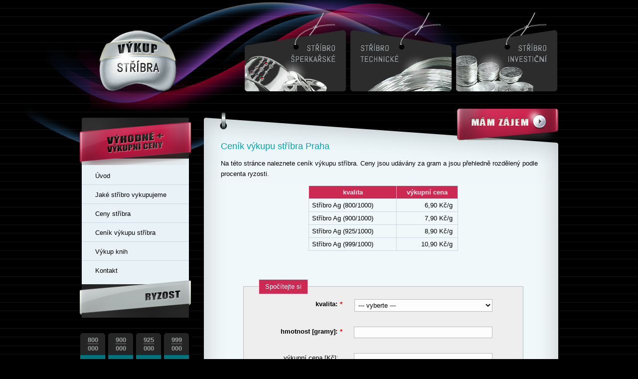

--- FILE ---
content_type: text/html; charset=UTF-8
request_url: http://www.vykup-stribra-cenik.cz/cenik-vykupu-stribra/
body_size: 2487
content:
<!DOCTYPE html PUBLIC "-//W3C//DTD XHTML 1.0 Transitional//EN" "https://www.w3.org/TR/xhtml1/DTD/xhtml1-transitional.dtd">
<html xmlns="https://www.w3.org/1999/xhtml" lang="cs">
<head>
	<title>Ceník výkupu stříbra | Vykup-stribra-cenik.cz</title>
	<meta http-equiv="content-type" content="text/html; charset=utf-8" />
	<meta http-equiv="content-language" content="cs" />
			<meta name="keywords" content="Ceník,výkup stříbra,ceník výkupu stříbra" />
		<meta name="description" content="Ceník výkupu stříbra." />
		<meta name="robots" content="index,follow" />
		<meta name="author" content="Ing. Václav Kovalčík" />
	<meta name="copyright" content="Copyright 2002-2024 | Ananas.cz" />
	<meta name="rating" content="safe for kids" />
	<link href="https://www.vykup-stribra-cenik.cz/" rel="start" />
	<link type="image/x-icon" href="https://www.vykup-stribra-cenik.cz/include/favicon.ico" rel="shortcut icon" />
		<link type="text/css" href="/include/css/screen1.css?a=1" rel="stylesheet" media="screen" />
		<!--[if IE 7]><link rel="stylesheet" href="/include/css/screen1-ie7.css?a=1" type="text/css" /><![endif]	-->

	<style type="text/css">a, div{ behavior: url(/include/css/img/iepngfix.htc)}</style>
	<script type="text/javascript" src="/include/js/jquery-1.4.3.min.js"></script>

	<script type="text/javascript" src="/include/js/javascript1.js"></script>
	<script type="text/javascript" src="/include/pngFix/jquery.pngFix.js"></script>

			<link type="text/css" href="/include/css/validationEngine.jquery.css" rel="stylesheet" media="screen" />
		<script type="text/javascript" src="/include/js/jquery.validationEngine-cs.js"></script>
		<script type="text/javascript" src="/include/js/jquery.validationEngine.js"></script>
				<!-- Google tag (gtag.js) -->
		
		<script async src="https://www.googletagmanager.com/gtag/js?id=G-X235J3QMX1"></script>
		<script>
			window.dataLayer = window.dataLayer || [];
			function gtag(){dataLayer.push(arguments);}
			gtag('js', new Date());
			gtag('config', 'G-X235J3QMX1');
		</script>
	
	</head>
<body>

	<div id="bg_vlnky"></div>

	<div id="page">

		<div id="header">
			<a href="/" id="logo"><span>Výkup stříbra</span></a>
			<div id="top_bannery">
				<a href="/jake-stribro-vykupujeme/#sperkarske-stribro" id="banner_1"><span>Stříbro šperkářské</span></a>
				<a href="/jake-stribro-vykupujeme/#technicke-stribro" id="banner_2"><span>Stříbro technické</span></a>
				<a href="/jake-stribro-vykupujeme/#investicni-stribro" id="banner_3"><span>Stříbro investiční</span></a>
			</div>
			<div class="clear"></div>
		</div>

		<div class="right" id="pet">

			<div id="content_top"></div>
			<div id="content">
				<div id="content_inside">
					<a href="/kontakt/" id="button_mam_zajem"></a>
					<div class="clear"></div>


<h1>Ceník výkupu stříbra Praha</h1>
<p>Na této stránce naleznete ceník výkupu stříbra. Ceny jsou udávány za gram a jsou přehledně rozdělený podle procenta ryzosti.</p>



<a name="calc"></a>
<table border="1" align="center">
<tr><th>kvalita</th><th>výkupní cena</th></tr>
<tr><td>Stříbro Ag (800/1000)</td><td align="right">6,90 Kč/g&nbsp;</td></tr>
<tr><td>Stříbro Ag (900/1000)</td><td align="right">7,90 Kč/g&nbsp;</td></tr>
<tr><td>Stříbro Ag (925/1000)</td><td align="right">8,90 Kč/g&nbsp;</td></tr>
<tr><td>Stříbro Ag (999/1000)</td><td align="right">10,90 Kč/g&nbsp;</td></tr>
</table><br /><br />




<form action="./#calc" method="post" class="formID">
<fieldset>
		<legend>Spočítejte si</legend>
		<label><strong>kvalita:</strong></label> <select name="kvalita" class="validate[required]" id="id1" onchange="this.form.submit()" onkeydown="this.form.submit()"><option value="">--- vyberte ---</option><option value="800">Stříbro Ag (800/1000)</option><option value="900">Stříbro Ag (900/1000)</option><option value="925">Stříbro Ag (925/1000)</option><option value="999">Stříbro Ag (999/1000)</option></select><br /><br />
		<label><strong>hmotnost [gramy]:</strong></label> <input type="text"  name="hmotnost" class="validate[required,custom[onlyNumber]]" id="id2" /><br /><br />
		<label>výkupní cena [Kč]:</label> <input type="text" disabled="disabled" id="result" value="" /><br />
</fieldset>
	<input type="submit" value="Spočítat" name="send" class="send" />&nbsp;&nbsp;<strong><span class="req">*</span> povinné položky</strong> jsou zvýrazněny tučně

</form>



<br /><br /><br /><br />
<p>
<small>Vyhrazujeme si právo kdykoliv bez předchozího upozornění změnit nebo odstranit jakoukoliv část obsahu těchto internetových stránek či nabídce prodávajícího nevyhovět. V případě výkyvu cen obvyklé ceny stříbra si vyhrazujeme právo změnit garantovanou prodejní cenu.</small>
</p>






				</div>
			</div>
			<div id="content_bottom"></div>

		</div>

		<div id="sidebar">
			<div id="menu">
				<div id="top_title"></div>
				
<ul>
	<li class="first"><a href="/" accesskey="1">Úvod</a></li>
	<li><a href="/jake-stribro-vykupujeme/">Jaké stříbro vykupujeme</a></li>
	<li><a href="/ceny-stribra/">Ceny stříbra</a></li>
	<li class="active"><a href="/cenik-vykupu-stribra/" class="selected">Ceník výkupu stříbra</a></li>
	<li><a href="/vykup-knih/">Výkup knih</a></li>
	<li  class="last"><a href="/kontakt/">Kontakt</a></li>
</ul>

				<div id="bottom_title"></div>
			</div>

			<div id="sidebar_ceny">

				<div class="cena">
					<div class="top">
						<span class="hr">800</span><br />
						<span>000</span>
					</div>
					<div class="bottom">6,90</div>
				</div>
				<div class="cena">
					<div class="top">
						<span class="hr">900</span><br />
						<span>000</span>
					</div>
					<div class="bottom">7,90</div>
				</div>
				<div class="cena">
					<div class="top">
						<span class="hr">925</span><br />
						<span>000</span>
					</div>
					<div class="bottom">8,90</div>
				</div>
				<div class="cena">
					<div class="top">
						<span class="hr">999</span><br />
						<span>000</span>
					</div>
					<div class="bottom">10,90</div>
				</div>

				<p>Ceny jsou v Kč vč.DPH za 1 gram</p>
			</div>


		</div>
		<div class="clear"></div>



		<div id="paticka">
			&copy; 2009 - 2026  <strong>Výkup stříbra</strong> Roman Ježek<br />
			telefon: +420 775 676 555&nbsp;|&nbsp;email: <span class="mm" onclick="mm(&#039;info&#039;, &#039;starozitnosti-jezek.cz&#039;)" onmouseover="hand(this)" onmouseout="hand(this)">info&#064;starozitnosti-jezek.cz</span><br />

			<a href="/" accesskey="1">Výkup stříbra Praha</a> &nbsp;|&nbsp;
			<a href="/ceny-stribra/">Ceny stříbra</a> &nbsp;|&nbsp;
			<a href="/cenik-vykupu-stribra/">Ceník výkupu stříbra</a><br />

			<a href="https://www.ananas.cz/" target="blank">tvorba webových stránek</a>: <a href="https://www.ananas.cz/" target="blank">Ananas.cz</a> |
			<a href="/vyhledavani/" rel="nofollow">hledat</a> |
			<a href="#" title="Na začátek této stránky">nahoru &uarr;</a>
		</div>
	</div>





</body>
</html>


		

--- FILE ---
content_type: text/css
request_url: http://www.vykup-stribra-cenik.cz/include/css/screen1.css?a=1
body_size: 2094
content:
/* CSS Document */
body{margin:0;padding:0;text-align:center;font-family:'Trebuchet MS','Lucida Sans Unicode',sans-serif;font-size:100%;line-height:100%;color:#000;background:#000 url('img/bg.png') left top repeat;}
#bg_vlnky{width:946px;height:415px;background:url('img/bg-vlnky.png') 0px 0px no-repeat;margin:0 auto;position:relative;left:-120px;top:0px;}
ul{margin:0;padding:0;list-style-type:none;}
#page{width:960px;margin:0 auto;text-align:left;font-size:0.8em;line-height:1.4em;position:relative;margin-top:-415px;margin-bottom:130px;}
#header{margin-top:20px;margin-bottom:2px;}
#logo{width:199px;height:158px;display:inline-block;float:left;background:url('img/logo.png') left top no-repeat;margin-top:41px;margin-left:20px;}
#logo span{display:none;}
#top_bannery{width:630px;float:right;margin-top:5px;}
#top_bannery a{display:inline-block;float:left;}
#top_bannery a span{display:none;}
#banner_1{width:205px;height:159px;background:url('img/top-banner-1.png') left top no-repeat;}
#banner_1 div.hovered{width:205px;height:159px;background:url('img/top-banner-1-hover.png') left top no-repeat;display:none;}
#banner_2{width:205px;height:159px;background:url('img/top-banner-2.png') left top no-repeat;margin:0px 7px 0px 7px;}
#banner_2 div.hovered{width:205px;height:159px;background:url('img/top-banner-2-hover.png') left top no-repeat;display:none;}
#banner_3{width:205px;height:159px;background:url('img/top-banner-3.png') left top no-repeat;}
#banner_3 div.hovered{width:205px;height:159px;background:url('img/top-banner-3-hover.png') left top no-repeat;display:none;}
#sidebar{width:225px;float:left;}
#menu{width:225px;background:url('img/menu-podklad.png') 4px 0px repeat-y;margin-top:15px;position:relative;  clear:both;}
#menu #top_title{width:224px;height:92px;background:url('img/sidebar-nadpis-vyhodne-ceny.png') left top no-repeat;position:absolute;top:3px;}
#menu ul{width:215px;background:#e9f3f7;margin-left:4px;margin-top:82px;
/*IE 9 chyba pro kompatabiln� zobrazen�*/
display:inline-block;padding-top:15px;padding-bottom:10px;margin-bottom:67px;}
#menu ul li{float:left;border-bottom:1px solid #CCD7DF;}
#menu ul li.last{border:none !important;}
#menu ul li a{width:188px;height:26px;display:inline-block;padding-top:11px;padding-left:27px;color:#000;text-decoration:none;}
#menu ul li a:hover{color:#AA0044;text-decoration:underline;background:url('img/menu-hover-sipka.png') 15px center no-repeat;}
#menu #bottom_title{width:224px;height:77px;background:url('img/sidebar-nadpis-ryzost.png') left top no-repeat;position:absolute;bottom:0;}
#sidebar_ceny{margin-top:30px;}
#sidebar_ceny .cena{width:52px;height:64px;padding-top:6px;text-align:center;background:url('img/cena-bg.png') left top no-repeat;float:left;margin-right:4px;}
#sidebar_ceny .cena .top{height:42px;color:#99A0A0;font-weight:bold;}
#sidebar_ceny .cena .top span.hr{border-bottom:1px dotted #BECCCC;margin-top:0 !important;margin-bottom:0 !important;}
#sidebar_ceny .cena .bottom{color:#fff;margin-top:2px;font-weight:normal !important;font-size:0.9em;}
#sidebar_ceny p{
	color: #2C2C2C;
	background-color:#000000;
	font-size:11px;
	padding:2px 8px;
	font-weight:bold;
	}
#content{width:652px;background:url('img/obsah-bg.png') 0px 100px;padding-left:40px;padding-right:30px;}
#content_top{width:722px;height:167px;background:url('img/obsah-bg-top.png') left top no-repeat;z-index:1000;}
#content_bottom{width:722px;height:171px;background:url('img/obsah-bg-bottom.png') left top no-repeat;margin-top:-135px;z-index:10;}
#content_inside{background:transparent;position:relative;top:-105px;line-height:1.7em;}
#content_inside a{color:#AA0044;text-decoration:none;}
#content_inside a:hover{text-decoration:underline;}
#content_inside img#graf{margin:-27px 0px 10px 40px;}
#button_mam_zajem{width:203px;height:63px;display:inline-block;background:url('img/button-mam-zajem.png') left top no-repeat;float:right;margin-top:-65px;margin-right:-25px;}
#button_mam_zajem .hovered{width:203px;height:63px;background:url('img/button-mam-zajem-hover.png') left top no-repeat;display:none;}
#content h1{color:#00A7B5;font-weight:normal;font-size:1.4em;margin-top:0px;}
#content h2{height:19px;color:#444444;font-weight:bold;font-size:1.1em;padding-left:24px;background:url('img/nadpis-sipka.png') left center no-repeat;margin-top:20px;z-index:1100;}
#content h3{height:19px;color:#444444;font-weight:bold;font-size:1em;margin-top:20px;}
#content ul{list-style-type:disc;margin-left:23px;}
#paticka{width:439px;height:114px;background:url('img/footer.png') left top no-repeat;position:absolute;left:249px;bottom:-95px;padding:30px 30px 0px 30px;text-align:right;color:#767676;line-height:1.6em;}
#paticka a{color:#767676;text-decoration:none;}
#paticka a:hover{text-decoration:underline;}
#paticka a.mm{color:#767676;text-decoration:underline;}
#paticka .mm:hover{color:#767676;text-decoration:none;}
.left{float:left;}
.right{float:right;}
.clear{clear:both;overflow:hidden;}
#pet{margin-right:-5px;}

/* blocks */
.info,.error,.fatal {width:300px;margin:0px 140px 20px; padding:0.5em 0;text-align: center;}
.info{border:1px solid #278B31;background-color:#7EE191;}
.error{border:1px solid #8D979F;background-color:#FBCB20;}
.fatal{border:1px solid #f99;background-color:red;}

/* form */
form.formID fieldset{background-color:#eee;border:1px solid #bbb;padding:10px 30px;margin:15px auto 0;text-align:center;line-height:20px;width:500px;}
form.formID legend{padding:4px 12px;background:#CD2A53 ;color:#fff;border:1px solid #CFD7E2;text-align:left;}
form.formID label{text-align:right;float:left;width:160px;margin-bottom:10px;}
form.formID label small{float:right;}
form.formID input,form.formID textarea,form.formID select{border:1px solid #bbb;background:#FDFDFD;width:270px;padding:3px;margin-bottom:10px;}
form.formID textarea{height:150px;}
form.formID select{width:277px;}
form.formID input[type='radio'],form.formID input[type='checkbox'], form.formID input[type='radio']:hover{width:20px;border:2px;line-height: 50px;margin-bottom: 3px;}
form.formID input[type='file']{width:263px;}
form.formID input:hover, form.formID  textarea:hover, form.formID select:hover{border:1px solid #007D9C;background-color:#FFFFCC;}
form.formID input:focus,form.formID textarea:focus,form.formID select:focus,form.formID input:active,form.formID textarea:active,form.formID select:active{background-color:#FFFFCC;}
form.formID input.disabled{background-color:#E6E6E6;color:#003399;}
form input.send, form.formID input.send{width:120px;margin-top:7px;margin-left:44px;padding:3px 7px;color:white;font:bold 12px Arial,Sans-serif;background:#CD2A53;color:#fff;border:1px solid #CFD7E2;}
form.formID label strong:after{content:'*';font-weight:bold;color:red;left:5px;position:relative;margin-right:-3px;}
span.req{content:'*';color:red;left:2px;  position:relative;margin-right:3px;}

input.chyba, select.chyba, textarea.chyba{background-color:#FFDDDD;}
span.chyba{padding:4px 0;background-color:#FFDDDD;}

a,.mm{color:#1881BA;text-decoration:underline;}
a:hover,.mm:hover{text-decoration:none;}

table{
border-collapse: collapse;
border: 1px solid #CCD7DF;
width: 300px;
}
table tr th{padding:  2px 6px;background-color: #CD2A53;text-align: center;color: #E9E9E9;}
table tr td{padding:  2px 6px;}





--- FILE ---
content_type: text/css
request_url: http://www.vykup-stribra-cenik.cz/include/css/validationEngine.jquery.css
body_size: 649
content:
.formError{position:absolute; top:300px; left:300px; padding-bottom:13px; display:block; z-index:5000; }
#debugMode{background:#000; position:fixed; width:100%; height:200px; top:0; left:0; overflow:scroll; opacity:0.8; display:block; padding:10px; color:#fff; font-size:14px; z-index:100000; }
.ajaxSubmit{padding:20px; background:#55ea55;border:1px solid #999;display:none}
.formError .formErrorContent{width:100%; background:#CD2A53; color:white;  font-weight:bold; width:170px; font-family:tahoma; font-size:11px; border:2px solid #ddd; box-shadow:0px 0px 6px #000; -moz-box-shadow:0px 0px 6px #000; -webkit-box-shadow:0px 0px 6px #000; padding:4px 10px 4px 10px; border-radius:6px; -moz-border-radius:6px; -webkit-border-radius:6px; }
.greenPopup .formErrorContent{background:#33be40;}
.blackPopup .formErrorContent {background:#393939;color:#FFF;}
.formError .formErrorArrow{position:absolute;bottom:0;left:20px;width:15px; height:15px;z-index:5001;}
.formError .formErrorArrowBottom{top:0;margin:-6px;}
.formError .formErrorArrow div{border-left:2px solid #ddd;border-right:2px solid #ddd;box-shadow:0px 2px 3px #444;-moz-box-shadow:0px 2px 3px #444;-webkit-box-shadow:0px 2px 3px #444;font-size:0px; height:1px; background:#CD2A53;margin:0 auto;line-height:0px; font-size:0px; display:block;}
.formError .formErrorArrowBottom div{box-shadow:none;-moz-box-shadow:none;-webkit-box-shadow:none;}
.greenPopup .formErrorArrow div{background:#33be40;}
.blackPopup .formErrorArrow div{background:#393939;color:#FFF;}
.formError .formErrorArrow .line10{width:15px;border:none;}
.formError .formErrorArrow .line9{width:13px;border:none;}
.formError .formErrorArrow .line8{width:11px;}
.formError .formErrorArrow .line7{width:9px;}
.formError .formErrorArrow .line6{width:7px;}
.formError .formErrorArrow .line5{width:5px;}
.formError .formErrorArrow .line4{width:3px;}
.formError .formErrorArrow .line3{width:1px;border-left:2px solid #ddd;border-right:2px solid #ddd;border-bottom:0px solid #ddd;}
.formError .formErrorArrow .line2{width:3px;border:none;background:#ddd;}
.formError .formErrorArrow .line1{width:1px;border:none;background:#ddd;}


--- FILE ---
content_type: application/javascript
request_url: http://www.vykup-stribra-cenik.cz/include/js/jquery.validationEngine-cs.js
body_size: 892
content:


(function($) {
	$.fn.validationEngineLanguage = function() {};
	$.validationEngineLanguage = {
		newLang: function() {
			$.validationEngineLanguage.allRules = 	{
					"required":{
						"regex":"none",
						"alertText":"Tato položka je povinná",
						"alertTextCheckboxMultiple":"Vyberte jednu z možností",
						"alertTextCheckboxe":"Tento checkbox je povinný"},
					"length":{
						"regex":"none",
						"alertText":"Zadejte ",
						"alertText2":" až ",
						"alertText3": " znaků"},
					"maxCheckbox":{
						"regex":"none",
						"alertText":"Zkraťte tento řetězec"},
					"minCheckbox":{
						"regex":"none",
						"alertText":"Zaškrtněte ",
						"alertText2":" či více možností"},
					"confirm":{
						"regex":"none",
						"alertText":"Hesla se neshodují"},
					"phone":{
						"regex":"/^[+]?[()/0-9. -]{9,}$/",
						"alertText":"Chybný formát tel. čísla"},
					"psc":{
						"regex":"/^([0-9]{5}|[0-9]{3} [0-9]{2})$/",
						"alertText":"Chybný formát PSČ"},
					"mail":{
						"regex":"/^[a-zA-Z0-9_\.\-]+\@([a-zA-Z0-9\-]+\.)+[a-zA-Z0-9]{2,4}$/",
						"alertText":"Toto není platný e-mail"},
					"date":{
						"regex":"/^[0-9]{4}\-\[0-9]{1,2}\-\[0-9]{1,2}$/",
						"alertText":"Chybné datum, musí být RRRR-MM-DD, tedy např. 2010-04-20"},
					"onlyNumber":{
						"regex":"/^[0-9\ ]+$/",
						"alertText":"Lze vložit pouze číslo"},
					"onlyTime":{
						"regex":"/^(0?[0-9]|1[0-9]|2[0-3]):[0-5][0-9]$/",
						"alertText":"Lze vložit pouze čas"},
					"noSpecialCaracters":{
						"regex":"/^[0-9a-zA-Z]+$/",
						"alertText":"..bez háčků, čárek, mezer..."},
					"ajaxUser":{
						"file":"../core/validate.php?typ=nick",
						"extraData":"name=admin",
						"alertTextOk":"Tento login je volný",
						"alertTextLoad":"Čekejte prosím...",
						"alertText":"Tento login není možné použít"},
					"ajaxMail":{
						"file":"../core/validate.php?typ=mail",
						"extraData":"name=admin",
						"alertTextOk":"Tento e-mail lze použít",
						"alertTextLoad":"Čekejte prosím...",
						"alertText":"Tento mail je již zaregistrován"},
					"onlyLetter":{
						"regex":"/^[a-zA-Z\ \']+$/",
						"alertText":"Povoleny jsou znaky a-z, A-Z"}
					}	
		}
	}
})(jQuery);

$(document).ready(function() {	
	$.validationEngineLanguage.newLang()
});


--- FILE ---
content_type: application/javascript
request_url: http://www.vykup-stribra-cenik.cz/include/js/javascript1.js
body_size: 450
content:
function mm(jmeno,dom) {location.href = '\x6D\x61\x69\x6c\x74\x6f\x3a' + jmeno + '@'+ dom;}

function hand(obj) {obj.style.cursor="pointer";}

$(document).ready(function() {

	var el = $(".info,.error,.fatal");
	el.ready(function () {
		setTimeout(function () {
			el.animate({"opacity": 0}, 2500);
			el.slideUp(200);
		}, 3000);
	});

	$(document).pngFix();

	//Append a div with hover class to all the div
	$('#top_bannery a').append('<div class="hovered"></div>');
	$('#top_bannery a').hover(
		//Mouseover, fadeIn the hidden hover class
		function() {
			$(this).children("div").stop(true, true).fadeIn('slow');
		},
		//Mouseout, fadeOut the hover class
		function() {
			$(this).children("div").stop(true, true).fadeOut('slow');
	});

  $('#button_mam_zajem').append('<div class="hovered"></div>');
  $('#button_mam_zajem').hover(
		//Mouseover, fadeIn the hidden hover class
		function() {
			$(this).children("div").stop(true, true).fadeIn('slow');
		},
		//Mouseout, fadeOut the hover class
		function() {
			$(this).children("div").stop(true, true).fadeOut('slow');
	});


});
